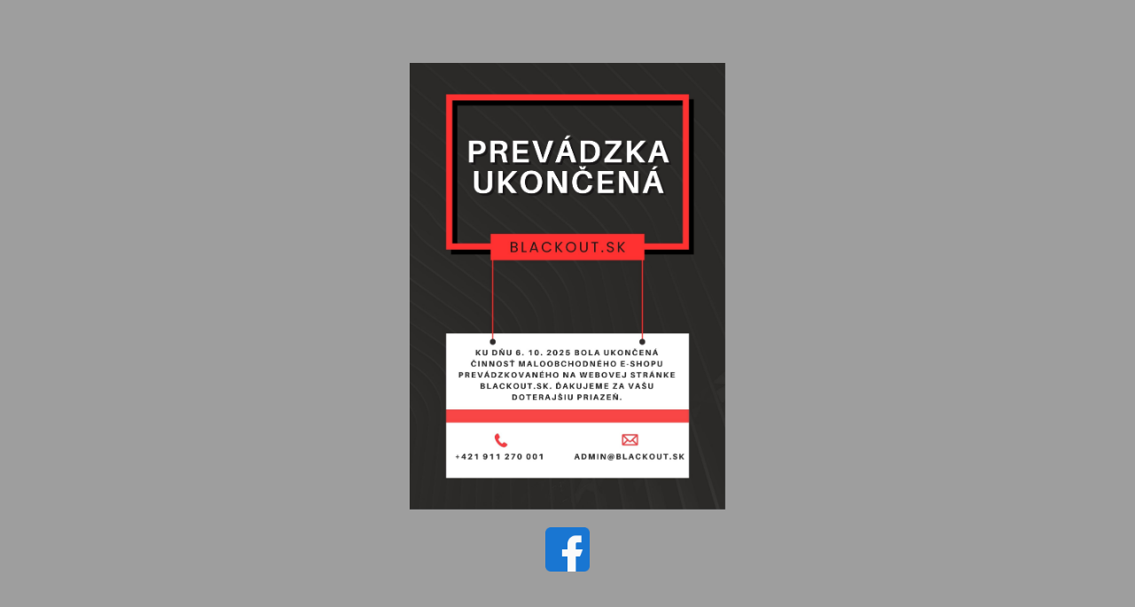

--- FILE ---
content_type: text/html
request_url: https://blackout.sk/
body_size: 408
content:
<!DOCTYPE html>
<html lang="sk">
<head>
  <meta charset="UTF-8">
  <title>Blackout</title>
  <style>
    body {
      margin: 0;
      background-color: rgb(158, 158, 158);
      display: flex;
      flex-direction: column;
      justify-content: center;
      align-items: center;
      min-height: 100vh;
    }

    /* hlavný obrázok – 70% výšky okna, proporcie zachované */
    .main-image {
      max-height: 70vh;
      width: auto;
    }

    /* facebook ikonka – pevná veľkosť */
    .facebook-icon {
      width: 50px;
      height: 50px;
      margin-top: 20px;
      cursor: pointer;
    }
  </style>
</head>
<body>

  <img class="main-image" src="blackout_images/blackout_poster.jpg" alt="Blackout poster">

  <a href="https://www.facebook.com/blackout.sk/" target="_blank" rel="noopener noreferrer">
    <img class="facebook-icon" src="blackout_images/facebook.png" alt="Facebook">
  </a>

</body>
</html>